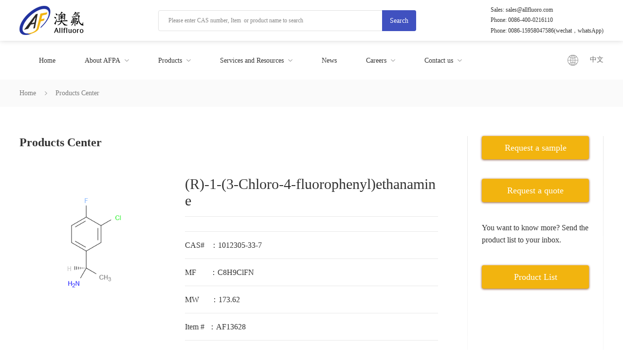

--- FILE ---
content_type: text/html; charset=utf-8
request_url: https://www.allfluoro.com/en/product-details/1012305-33-7.html
body_size: 7360
content:
<!DOCTYPE html>
<html>
	<head>
		<meta charset="utf-8"/>
		<meta name="”renderer”" content="webkit"/>
		<meta http-equiv="X-UA-Compatible" content="IE=Edge"/>
		<meta content="width=device-width, initial-scale=1.0, maximum-scale=1.0, user-scalable=0;" name="viewport"/>
         <link href="/files/favicon.ico" rel="icon" type="image/x-icon" />
		<link rel="stylesheet" type="text/css" href="/en/css/public.css">
		<link rel="stylesheet" type="text/css" href="/en/css/swiper.min.css">
		<link rel="stylesheet" type="text/css" href="/en/css/frame.css">
        <link href="/en/en/images/favicon.ico" rel="shortcut icon">
		<link rel="stylesheet" href="/en/css/product-details.css"/>
		<link rel="stylesheet" href="/en/css/mobile.css">
		<link rel="stylesheet" href="/en/css/media.css">
		<script src="/public/jquery.js"></script>
		<script src="/en/js/swiper.min.js"></script>
		<script src="/public/xmls.js"></script>
		<script src="/public/jquery.json.js"></script>
		<script src="/js/layer/layer.js"></script>
		<script src="/en/js/public.js"></script>
		<script src="/en/js/map.js"></script>
		<script src="/en/js/alertwindow.js"></script>
		<script src="/en/js/jcarouse.min.js"></script>
		<script src="/en/fonts/iconfont.js"></script>
		<title>(R)-1-(3-Chloro-4-fluorophenyl)ethanamine,1012305-33-7->Allfluoro pharmaceutical co .ltd</title>
		
		<script type="text/javascript">
			document.documentElement.style.fontSize = document.documentElement.clientWidth / 6.4 + "px";
			var xmls = {
				root: "/",
				path: "/default.ashx",
				self: "en/",
				title: "澳氟医药"
			};
		</script>

<!-- Google tag (gtag.js) -->
<script async src="https://www.googletagmanager.com/gtag/js?id=AW-615047103"></script>
<script>
window.dataLayer = window.dataLayer || [];
function gtag() { dataLayer.push(arguments); }
gtag('js', new Date());

gtag('config', 'AW-615047103');
</script>

<!-- Event snippet for Ads conversion page -->
<script>
window.addEventListener("load", function (event) {
document.addEventListener('click', function (e) {
const dom = e.target.closest('form a.red-btn');
if (dom === null) return;
const form = dom.closest('form');
let data = Object.fromEntries(new FormData(form).entries());
if (form.checkValidity() === false)
throw new Error('form submit fail, invalid input');
var oName = data['FullName'];
var oEmail = data['Email'];
var oProduct = data['GoodsName'];
if (oName != '' && oEmail != '' && oProduct != '') {
gtag('event', 'conversion', { 'send_to': 'AW-615047103/3YjFCJ34qp4YEL-_o6UC' });
}
});
});
</script>

 <script src="/default.ashx?xmls=en/xmls/session.xmls"></script>
        <style>
            .footer-item > ul > li p {
                word-break: break-all;
                display:inline-block;
                width:270px;
            }
            .footer-left > ul > li {
    padding-right: 60px;
}
        </style>
	</head>
	
	<body class="bbody">
		<!-- pc头部开始 -->
		<div class="top">
			<div class="wrap">
				<div class="top-box flex flex-bet flex-ali">
					<div class="logo">
						<a href="/en/index.html" title="Home">
							<img src="/en/images/logo1.png">
						</a>
					</div>
					<div class="search">
						<div class="search-main">
							<input type="text" id="keyword" name="" placeholder="Please enter CAS number, Item  or product name to search">
							<span onclick="Search(3)">Search</span>
						</div>
					</div>
					<div class="top-right">
						<p>Sales: sales@allfluoro.com</p>
						<p>Phone: 0086-400-0216110</p>
                        <p>Phone: 0086-15958047586(wechat，whatsApp)</p>
					</div>
				</div>
			</div>
		</div>
		<!-- 导航 -->
		<div class="header">
			<div class="wrap">
				<div class="header-main flex flex-bet flex-ali">
					<div class="navbar">
						<ul class="clearfix">
							<li class="fl">
								<a href="/en/index.html" title="Home">
									<span>Home</span>
								</a>
							</li>
							<li class="fl">
								<a href="javascript:;" title="About AFPA">
									<span>About AFPA</span>
									<i></i>
								</a>
								<div class="nav-down">
									<ul>
										<li>
											<a href="/en/about.html" title="About AFPA">About AFPA</a>
										</li>
										<li>
											<a href="/en/about-zl.html" title="Quality assurance">Quality assurance</a>
										</li>
										<li>
											<a href="/en/about-xwsz.html" title="Code of business conduct">Code of business conduct</a>
										</li>
										<li>
											<a href="/en/about-sm.html" title="Our Mission">Our Mission</a>
										</li>
									</ul>
								</div>
							</li>
							<li class="fl">
                                    <a href="/en/product.html?keyword=" title="Products">
									<span>Products</span>
									<i></i>
								</a>
								<div class="nav-down">
									<ul>
										
<li><a href="/en/product.html?keyword=15" title="API Fluorides">API Fluorides</a></li>

<li><a href="/en/product.html?keyword=14" title="Special fluorides">Special fluorides</a></li>

<li><a href="/en/product.html?keyword=13" title="Fluorination reagent">Fluorination reagent</a></li>

<li><a href="/en/product.html?keyword=12" title="Organic fluorination intermediates">Organic fluorination intermediates</a></li>

<li><a href="/en/product.html?keyword=11" title="Others">Others</a></li>

										<!-- <li><a href="javascript:;">含氟API</a></li> <li><a href="javascript:;">特殊氟化物</a></li> <li><a href="javascript:;">氟化试剂</a></li> <li><a href="javascript:;">含氟有机中间体</a></li> <li><a href="javascript:;">其它</a></li>-->
									</ul>
								</div>
							</li>
							<li class="fl">
								<a href="javascript:;" title="Services and Resources">
									<span> Services and Resources </span>
									<i></i>
								</a>
								<div class="nav-down">
									<ul>
										<!-- <li><a href="/en/serve-dz.html">定制合成</a></li> <li><a href="/en/serve-yf.html">研发支持</a></li> <li><a href="/en/serve-sc.html">放大和商业化生产</a></li> <li><a href="/en/serve-reach.html">REACH服务</a></li> <li><a href="/en/serve-msds.html">MSDS安全数据表</a></li>-->
										<li>
                                         
											<a href="/en/serve-dz/21.html" title="Custom manufacturing">Custom manufacturing</a>
										</li>
										<li>
											<a href="/en/serve-yf/22.html" title="R&D Support">R&D Support</a>
										</li>
										<li>
											<a href="/en/serve-sc/23.html" title="Scale-up and commercialization">Scale-up and commercialization</a>
										</li>
										<li>
											<a href="/en/serve-reach/24.html" title="REACH services">REACH services</a>
										</li>
										<li>
											<a href="/en/serve-msds/25.html" title="Safety Data Sheets">Safety Data Sheets</a>
										</li>
									</ul>
								</div>
							</li>
							<li class="fl">
								<a href="/en/news.html" title="News">
									<span>News</span>
								</a>
							</li>
							<li class="fl">
								<a href="javascript:;" title="Careers">
									<span>Careers</span>
									<i></i>
								</a>
								<div class="nav-down">
									<ul>
										<li>
											  <a href="/en/resource.html?arav=20" title="Why us">Why us</a>
										</li>
										<!-- <li><a href="/en/resource.html">Why us</a></li>-->
										<li>
											<a href="/en/resource-join.html" title="Join us">Join us</a>
										</li>
									</ul>
								</div>
							</li>
							<li class="fl">
								<a href="javascript:;" title="Contact us">
									<span>Contact us</span>
									<i></i>
								</a>
								<div class="nav-down">
									<ul>
										<li>
											<a href="/en/contact.html" title="Contact us">Contact us</a>
										</li>
										<li>
                                            <a href="/en/contact-table.html" title="Request a quote">Request a quote</a>
										</li>
										<li>
                                            <a href="/en/contact-bj.html" title="Request a sample">Request a sample</a>
										</li>
									</ul>
								</div>
							</li>
						</ul>
					</div>
					<div class="nav-lau">
                        <img src="/en/images/laug1.png" />
                            	<a href="/cn/index.html" title="中文">中文</a>
					
						<!--<a href="/en/index.html">English</a>-->

						<!-- <div class="lang">
							<span>English</span>
							<i></i>
						</div>
						<div class="lang-down">
							<ul>
                                
								<li>
									<a href="/cn/index.html">中文</a>
								</li>
                                <li>
									<a href="/en/index.html">English</a>
								</li>
							</ul>
						</div> -->
					</div>
				</div>
			</div>
		</div>
		<!-- 手机导航 -->
		<div class="app">
			<div class="app-top flex flex-bet flex-ali">
				<div class="app-logo">
					<a href="/en/index.html"><img src="/en/images/logo1.png"></a>
				</div>
                <div class="search">
					<div class="search-main">
                        <input type="text" id="keyword2" name="" placeholder="Please enter CAS number, Item  or product name to search">
							<span onclick="Search(2)">Search</span>
					</div>
				</div>
				<div class="mune-icon">
					<span class="trs"></span>
					<span class="trs"></span>
					<span class="trs"></span>
				</div>
			</div>
			<div class="app-main">
				<div class="bg"></div>
				<div class="app-nav">
					<div class="app-box">
						<ul>
							<li>
								<a href="/en/index.html" title="Home">Home</a>
							</li>
							<li>
								<a href="javascript:;">About AFPA</a>
								<div class="app-down">
                                    <ul>
										<li>
											<a href="/en/about.html" title="About AFPA">About AFPA</a>
										</li>
										<li>
											<a href="/en/about-zl.html" title="Quality assurance">Quality assurance</a>
										</li>
										<li>
											<a href="/en/about-xwsz.html" title="Code of business conduct">Code of business conduct</a>
										</li>
										<li>
											<a href="/en/about-sm.html" title="Our Mission">Our Mission</a>
										</li>
									</ul>
								</div>
							</li>
							<li>
								<a href="/en/product.html?keyword=" title="Products">Products</a>
								<div class="app-down">
									<ul>
										
<li><a href="/en/product.html?keyword=15" title="API Fluorides">API Fluorides</a></li>

<li><a href="/en/product.html?keyword=14" title="Special fluorides">Special fluorides</a></li>

<li><a href="/en/product.html?keyword=13" title="Fluorination reagent">Fluorination reagent</a></li>

<li><a href="/en/product.html?keyword=12" title="Organic fluorination intermediates">Organic fluorination intermediates</a></li>

<li><a href="/en/product.html?keyword=11" title="Others">Others</a></li>

									</ul>
								</div>
							</li>
							<li>
								<a href="javascript:;">Services and Resources </a>
								<div class="app-down">
									<ul>
                                        <li>
                                         
											<a href="/en/serve-dz/21.html" title="Custom manufacturing">Custom manufacturing</a>
										</li>
										<li>
											<a href="/en/serve-yf/22.html" title="R&D Support">R&D Support</a>
										</li>
										<li>
											<a href="/en/serve-sc/23.html" title="Scale-up and commerci...">Scale-up and commerci...</a>
										</li>
										<li>
											<a href="/en/serve-reach/24.html" title="REACH services">REACH services</a>
										</li>
										<li>
											<a href="/en/serve-msds/25.html" title="Safety Data Sheets">Safety Data Sheets</a>
										</li>
									</ul>
								</div>
							</li>
							<li>
								<a href="/en/news.html">News</a>
							</li>
							<li>
								<a href="javascript:;">Careers</a>
								<div class="app-down">
									<ul>
										<li>
											<a href="/en/en/resource.html?arav=6" title="Why us">Why us</a>
										</li>
										<!-- <li><a href="/en/resource.html">Why us</a></li>-->
										<li>
											<a href="/en/resource-join.html" title="Join us">Join us</a>
										</li>
									</ul>
								</div>
							</li>
							<li>
								<a href="javascript:;">Contact us</a>
								<div class="app-down">
									<ul>
										<li>
											<a href="/en/contact.html" title="Contact us">Contact us</a>
										</li>
										<li>
										<a href="/en/contact-bj.html" title="Request a sample">Request a sample</a>
										</li>
										<li>
										 <a href="/en/contact-table.html" title="Request a quote">Request a quote</a>
										</li>
									</ul>
								</div>
							</li>
                             <li>
                                <a href="javascript:;">English</a>
                                <div class="app-down">
									<ul>
										<li>
											<a href="/cn/index.html" title="Chinese">Chinese</a>
										</li>
										<li>
										 <a href="/en/index.html" title="English">English</a>
										</li>
									</ul>
								</div>
                            </li>
						</ul>
					</div>
				</div>
			</div>
		</div>
		<!-- mp头部结束 -->
		



<meta name="description" content="(R)-1-(3-Chloro-4-fluorophenyl)ethanamine,1012305-33-7,Allfluoro pharmaceutical co .ltd" />
<meta name="keywords" content="(R)-1-(3-Chloro-4-fluorophenyl)ethanamine,1012305-33-7," />
<meta name="author" content="www.allfluoro.com/" />
<meta name="copyright" content="Allfluoro Pharmaceutical Company Limited, All Rights Reserved" />


<link rel="stylesheet" type="text/css" href="/en/css/product.css">
<link rel="stylesheet" type="text/css" href="/en/css/media.css">
<script src="/js/cas.js"></script>
<style>
    .product-li h4 {
        font-size: 30px;
        word-break: break-all;
    }

    .product-left {
        width: 300px;
        height: 300px;
        text-align: center;
        line-height: 298px;
        border: 0px solid #e8e8e8;
    }

    body {
        min-height: 100%;
        font-size: 14px;
        font-family: "微软雅黑";
        color: #333;
        overflow-x: hidden;
        background: #fff;
        -webkit-user-select: text;
        -moz-user-select: text;
        -ms-user-select: text;
        user-select: text;
    }

    .main-tion h2 {
        font-size: 24px;
        font-weight: bold;
        padding-bottom: 20px;
    }
</style>
<!-- 主体开始 -->
<div class="content">
    <!--面包屑  开始-->
    <div class="crumb">
        <div class="wrap">
            <div class="crumb-main">
                <ul class="clearfix">
                    <li class="fl"><a href="/en/index.html" title="Home">Home</a></li>
                    <li class="fl"><a href="/en/product-main/0.html">Products Center</a></li>
                    <!-- <li class="fl"><span>(R)-1-(3-Chloro-4-fluorophenyl)ethanamine</span></li>-->
                </ul>
            </div>
        </div>
    </div>
    <!--面包屑  结束-->
    <!-- 仪器耗材详情开始 -->
    <div class="wrap">
        <div class="main flex flex-bet">

            <div class="main-left">
                <div class="main-info">

                    <h2>Products Center</h2>
                    <div class="product-main flex flex-bet">
                        <div class="product-left">
                            <img data-cas="1012305-33-7" src="/files/images/goods/1012305-33-7.png" alt="1012305-33-7,(R)-1-(3-Chloro-4-fluorophenyl)ethanamine">
                        </div>
                        <div class="product-right">
                            <div class="product-li">
                                <h4>(R)-1-(3-Chloro-4-fluorophenyl)ethanamine</h4>
                            </div>
                            <div class="product-li">
                                <p></p>
                            </div>

                            <div class="product-li">
                                <p>CAS#&nbsp;&nbsp;&nbsp;：1012305-33-7</p>
                            </div>
                            <div class="product-li">
                                <p>MF&nbsp;&nbsp;&nbsp;&nbsp;&nbsp;&nbsp;&nbsp;：C8H9ClFN</p>
                            </div>
                            <div class="product-li">
                                <p>MW&nbsp;&nbsp;&nbsp;&nbsp;&nbsp;&nbsp：173.62</p>
                            </div>
                            <div class="product-li">
                                <p>Item # &nbsp;：AF13628</p>
                            </div>

                            <div class="product-li" id="MDL">
                                <p>MDL # &nbsp;：MFCD06761889</p>
                            </div>
                            <div class="product-inquery">
                                <!--  <a href="javascript:;">Inquery</a>-->
                                <a href="/en/contact-table/0_3656.html" title="Inquiry">Inquiry</a>
                            </div>
                        </div>
                    </div>
                </div>
                <div class="main-tion">
                    <h2>specification</h2>
                    <div class="product-text"></div>
                </div>
            </div>



            <div class="main-right">
                <div class="main-btn">
                    <a href="/en/contact-bj.html" title="Request a sample">Request a sample</a>
                </div>
                <div class="main-btn">
                    <a href="/en/contact-table.html" title="Request a quote">Request a quote</a>
                </div>
                <div class="main-btn">
                    <p>You want to know more? Send the product list to your inbox.</p>
                </div>
                <div class="main-btn">
                    <a href="/en/contact-catalog.html" title="Product List">Product List</a>
                </div>
            </div>
        </div>


        <!-- 推荐 -->
        <div class="recomment">
            <h2>related products</h2>
            <div class="recomment-main">
                <div class="swiper-wrapper">
                     <div class="swiper-slide">
<div class="recomment-item">
<a href="/en/product-details/20274-70-8.html" title="4-(Chloromethyl)-1-fluoro-2-nitrobenzene">
<div class="product-img">
<img  data-cas="20274-70-8" src="/files/images/goods/20274-70-8.png" alt="">
</div>
<p>4-(Chloromethyl)-1-fluoro-2-nitrobenzene</p>
</a>
</div>
</div>
 <div class="swiper-slide">
<div class="recomment-item">
<a href="/en/product-details/1396762-34-7.html" title="Sodium 3-Chloro-2,4-difluorobenzoate">
<div class="product-img">
<img  data-cas="1396762-34-7" src="/files/images/goods/1396762-34-7.png" alt="">
</div>
<p>Sodium 3-Chloro-2,4-difluorobenzoate</p>
</a>
</div>
</div>
 <div class="swiper-slide">
<div class="recomment-item">
<a href="/en/product-details/70627-20-2.html" title="4-(2-Fluorobenzyloxy)benzaldehyde">
<div class="product-img">
<img  data-cas="70627-20-2" src="/files/images/goods/70627-20-2.png" alt="">
</div>
<p>4-(2-Fluorobenzyloxy)benzaldehyde</p>
</a>
</div>
</div>
 <div class="swiper-slide">
<div class="recomment-item">
<a href="/en/product-details/7657-09-2.html" title="2,5-Dibromobenzotrifluoride ">
<div class="product-img">
<img  data-cas="7657-09-2" src="/files/images/goods/7657-09-2.png" alt="">
</div>
<p>2,5-Dibromobenzotrifluoride </p>
</a>
</div>
</div>
 <div class="swiper-slide">
<div class="recomment-item">
<a href="/en/product-details/777-44-6.html" title="3-(Trifluoromethyl)benzenesulfonyl chloride">
<div class="product-img">
<img  data-cas="777-44-6" src="/files/images/goods/777-44-6.png" alt="">
</div>
<p>3-(Trifluoromethyl)benzenesulfonyl chloride</p>
</a>
</div>
</div>
 <div class="swiper-slide">
<div class="recomment-item">
<a href="/en/product-details/15017-52-4.html" title="4-Fluoro-3-nitrobenzyl bromide">
<div class="product-img">
<img  data-cas="15017-52-4" src="/files/images/goods/15017-52-4.png" alt="">
</div>
<p>4-Fluoro-3-nitrobenzyl bromide</p>
</a>
</div>
</div>

                </div>
            </div>
        </div>
    </div>

</div>
<!-- 主体结束 -->

<script type="text/javascript">
    var remcom;
    if ($(window).width() > 798) {
        remcom = new Swiper('.recomment-main', {
            autoplay: {
                delay: 3000
            },
            slidesPerView: 4,
            spaceBetween: 15,
        });
    } else {
        remcom = new Swiper('.recomment-main', {
            autoplay: {
                delay: 3000
            },
            spaceBetween: 5,
        });
    }

    $(document).ready(function () {
        var MDL = "MFCD06761889";
        console.log(MDL);
        if (!MDL) {
            $("#MDL").attr("style", "display:none;");//隐藏div

        }
        else {
            $("#MDL").attr("style", "display:block;");//显示div
        }
    });
</script>

		<!-- 底部开始 -->
		<div class="footer">
			<div class="wrap">
				<div class="footer-top flex flex-bet">
					<div class="footer-left">
						<ul class="clearfix">
							<li class="fl">
								<div class="footer-item">
									<div class="footer-title">Contact us</div>
									<ul>
										<li>
											  <p>Sales: sales@allfluoro.com</p>
										</li>
										<li>
											<p>General inquiries: info@allfluoro.com</p>
										</li>
                                                             
										<li>
											<p>Phone：0086-400-0216110</p>
										</li>
										<li>
											<p>0086-15958047586(wechat，whatsApp)</p>
										</li>
										<li>
											<p>Address：Floor 3-4, Building 2, No.598,Guanghua Road, Minhang district,Shanghai,China</p>
										</li>
									</ul>
								</div>
							</li>
							<li class="fl">
								<div class="footer-item">
									<div class="footer-title">Product</div>
									<ul>
										
<li><a href="/en/product.html?keyword=15" title="API Fluorides">API Fluorides</a></li>

<li><a href="/en/product.html?keyword=14" title="Special fluorides">Special fluorides</a></li>

<li><a href="/en/product.html?keyword=13" title="Fluorination reagent">Fluorination reagent</a></li>

<li><a href="/en/product.html?keyword=12" title="Organic fluorination intermediates">Organic fluorination intermediates</a></li>

<li><a href="/en/product.html?keyword=11" title="Others">Others</a></li>

									</ul>
								</div>
							</li>
							<li class="fl">
								<div class="footer-item">
									<div class="footer-title">Services and Resources </div>
									<ul>
										<li>
											<a href="/en/serve-dz/21.html" title="Custom manufacturing">Custom manufacturing</a>
										</li>
										<li>
											<a href="/en/serve-yf/22.html" title="R&D Support">R&D Support</a>
										</li>
										<li>
											<a href="/en/serve-sc/23.html" title="Scale-up and commerci...">Scale-up and commerci...</a>
										</li>
										<li>
											<a href="/en/serve-reach/24.html" title="REACH services">REACH services</a>
										</li>
										<li>
											<a href="/en/serve-msds/25.html" title="Safety Data Sheets">Safety Data Sheets</a>
										</li>
									</ul>


								</div>
							</li>
							<li class="fl">
								<div class="footer-item">
									<div class="footer-title">Focus on us</div>
									<ul>
										<li>
											<a href="javascript:;">
												<img src="/en/images/hm1.png">
												<span>FaceBook</span>
											</a>
										</li>
										<li>
											<a href="javascript:;">
												<img src="/en/images/hm2.png">
												<span>Twitter</span>
											</a>
										</li>
										<li>
											<a href="javascript:;">
												<img src="/en/images/hm3.png">
												<span>Pinterest</span>
											</a>
										</li>
										<li>
											<a href="javascript:;">
												<img src="/en/images/hm4.png">
												<span>Linkedin</span>
											</a>
										</li>
										<li>
											<a href="javascript:;">
												<img src="/en/images/hm5.png">
												<span>Google Plus</span>
											</a>
										</li>
									</ul>
								</div>
							</li>
						</ul>
					</div>
					<div class="footer-right">
						<div class="footer-title">Mobile website</div>
						<div class="footer-code">
							<img src="/en/images/code13.jpg">
						</div>
					</div>
				</div>
				<div class="footer-nav textC">
					<ul class="clearfix">
						<li class="fl">
						<a href="/en/index.html" title="Home">Home</a>
						</li>
						<li class="fl">
							<a href="/en/about.html" title="About AFPA">About AFPA</a>
						</li>
						<li class="fl">
							<a href="/en/product.html" title="Products">Products</a>
						</li>
						<li class="fl">
							<a href="/en/serve-yf/22.html" title="Services and Resources">Services and Resources </a>
						</li>
						<li class="fl">
							<a href="/en/news.html" title="News">News</a>
						</li>
						<li class="fl">
							<a href="/en/resource-join.html" title="Careers">Careers</a>
						</li>
						<li class="fl">
							<a href="/en/contact.html" title="Contact us">Contact us</a>
						</li>
					</ul>
				</div>
				<div class="footer-text textC">
					<p>Copyright @ 2020 Allfluoro pharmaceutical co. ltd.(Shanghai)17033936
					</p>
				</div>
			</div>
		</div>
		<!-- 手机底部 -->
		<div class="app-foot">
			<div class="anypabottom flex flex-bet">
				<a href="javascript:;" class="online" onclick="chatQQ()">
					<img src="/en/./images/online.png" alt="">
				</a>
				<a href="tel:15821363818" class="ontele">
					<img src="/en/./images/tele.png" alt="">
				</a>
			</div>
		</div>
		<!--右侧悬浮框 结束-->
		<script src="/en/js/common.js"></script>
		<script type="text/javascript">
			$(function () {
				// banner
				var swiper = new Swiper('.swiper-container', {
					loop: true,
					autoplay: {
						delay: 3000
					},
					pagination: {
						el: '.swiper-pagination',
						clickable: true
					}
				});
				//
				$(".product-left>.poduct-list").hover(function () {
					var i = $(this).index()
					$(".product-right>.product-img").eq(i).show().siblings().hide()
				})
			})
			function chatQQ() {
			    window.location.href = "mqqwpa://im/chat?chat_type=wpa&uin=2783403060&version=1&src_type=web&web_src=oicqzone.com";
			}

		</script>
	</body>
</html>

--- FILE ---
content_type: text/css
request_url: https://www.allfluoro.com/en/css/public.css
body_size: 1741
content:
@charset "utf-8";

* {
    box-sizing: border-box;
    outline: 0;
    padding: 0;
    margin: 0;
}
/*产品图片固定大小 2020-06-17 */
.product-icon img {
    width:140px;
    height:140px;
}

body {
    min-height: 100%;
    font-size: 14px;
    font-family: "微软雅黑";
    color: #333;
    overflow-x: hidden;
    background: #fff;
    -webkit-user-select: none;
    -moz-user-select: none;
    -ms-user-select: none;
    user-select: none;
}

body,
h1,
h2,
h3,
h4,
h5,
h6,
hr,
p,
blockquote,
dl,
dt,
dd,
ul,
ol,
li,
pre,
fieldset,
lengend,
button,
input,
textarea,
th,
td {
    margin: 0;
    padding: 0;
}

ol,
ul,
li {
    list-style: none;
}

address,
caption,
cite,
code,
dfn,
em,
th,
var,
i {
    font-weight: normal;
    font-style: normal;
}

a {
    text-decoration: none;
    color: #333;
    display: inline-block;
    -webkit-transition-duration: .25s;
    -moz-transition-duration: .25s;
    -o-transition-duration: .25s;
    transition-duration: .25s;
}

img {
    display: inline-block;
    max-width: 100%;
    max-height: 100%;
    border: 0;
    vertical-align: middle;
}

select,
input,
textarea {
    border: 0;
    font-family: "微软雅黑";
    outline: none;
    resize: none;
}

input::-webkit-input-placeholder {
    font-size: 12px;
    color: #878787;
}

input::-moz-placeholder {
    font-size: 12px;
    color: #878787;
}

input:-moz-placeholder {
    font-size: 12px;
    color: #878787;
}

textarea::-webkit-input-placeholder {
    font-size: 12px;
    color: #878787;
}

textarea::-moz-placeholder {
    font-size: 12px;
    color: #878787;
}

textarea:-moz-placeholder {
    font-size: 12px;
    color: #878787;
}

h1,
h2,
h3,
h4,
h5,
h6 {
    font-weight: normal;
    font-size: 100%;
}

div,
dl,
dt,
dd,
ol,
ul,
li {
    zoom: 1;
}

caption,
th {
    text-align: left;
}

q:before,
q:after {
    content: '';
}

abbr,
acronym {
    border: 0;
}

input[type="button"],
input[type="submit"] {
    cursor: pointer;
}

a:hover {
    text-decoration: none;
}

input,
textarea {
    box-sizing: border-box;
}

input[type="text"] {
    -webkit-appearance: none;
}

textarea {
    -webkit-appearance: none;
}

/*合并表格边框，设置边框距为零*/
table {
    border-collapse: collapse;
    border-spacing: 0;
}

.trs {
    -webkit-transition-duration: .25s;
    -moz-transition-duration: .25s;
    -o-transition-duration: .25s;
    transition-duration: .25s;
}

/*清除浮动*/
/*clearfix写在浮动元素的上层*/
.clearfix:after {
    content: ".";
    display: block;
    clear: both;
    visibility: hidden;
    line-height: 0;
    height: 0;
    font-size: 0;
}

.clearfix {
    *zoom: 1;
}

/*文字对齐*/
.textL {
    text-align: left;
}

.textC {
    text-align: center;
}

.textR {
    text-align: right;
}

.fontWe {
    font-weight: 700;
}

/*me*/
.wrap {
    width: 1200px;
    margin: 0 auto;
}

/******* 状态 ******/
.fl {
    float: left;
}

.fr {
    float: right;
}

input[type="button"],
input[type="submit"],
input[type="reset"] {
    -webkit-appearance: none;
}

textarea {
    -webkit-appearance: none;
}

.flex{
    display: flex;
    display: -webkit-flex;
    flex-wrap: wrap;
}
.flex-bet{
    justify-content: space-between;
}
.flex-ali{
    align-items: center;
}
/*20200508*/
.page {
    font-size: 0;
    text-align: center;
    margin-top: 50px;
}
* {
    box-sizing: border-box;
    outline: 0;
    padding: 0;
    margin: 0;
        margin-top: 0px;
}

/*.page > a, .page > span {
    display: inline-block;
    background: #fff;
    border: 1px solid rgba(213, 213, 213, 1);
    border-radius: 5px;
    line-height: 40px;
    font-size: 16px;
    color: #767575;
    padding: 0 14.6px;
    margin-right: 10px;
    transition: all .4s;
}*/

a {
    text-decoration: none;
    color: #333;
    display: inline-block;
    -webkit-transition-duration: .3s;
    -moz-transition-duration: .3s;
    -o-transition-duration: .3s;
    transition-duration: .3s;
}
page > a:hover, .page > span {
    background: #0995D6;
    color: #fff;
    border: 1px solid #0995D6;
}
.page > a, .page > span {
    display: inline-block;
    background: #fff;
    border: 1px solid rgba(213, 213, 213, 1);
    border-radius: 5px;
    line-height: 40px;
    font-size: 16px;
    color: #767575;
    padding: 0 14.6px;
    margin-right: 10px;
    transition: all .4s;
}
* {
    box-sizing: border-box;
    outline: 0;
    padding: 0;
    margin: 0;
        margin-right: 0px;
}

/*20200514*/

.page > a:hover, .page > span {
    background: #0995D6;
    color: #fff;
    border: 1px solid #0995D6;
}

--- FILE ---
content_type: text/css
request_url: https://www.allfluoro.com/en/css/media.css
body_size: 2182
content:
@media screen and (max-width: 1440px) {}

@media screen and (max-width: 768px) {
	/*手机头部*/
	.app,.app-foot{
		display: block;
	}

	body,select,input,textarea{
		font-size: .14rem;
	}
	input::-webkit-input-placeholder {
	    font-size: .12rem;
	}

	input::-moz-placeholder {
	    font-size: .12rem;
	}

	input:-moz-placeholder {
	    font-size: .12rem;
	}

	textarea::-webkit-input-placeholder {
	    font-size: .12rem;
	}

	textarea::-moz-placeholder {
	    font-size: .12rem;
	}

	textarea:-moz-placeholder {
	    font-size: .12rem;
	}
	.wrap{
		width: 100%;
		padding: 0 .2rem;
	}
	.top,.header,.footer{
		display: none;
	}
	.item{
		padding: .4rem 0;
	}
	.item-main{
		padding-top: .4rem;
	}
	.item-title {
	    font-size: .26rem;
	    padding-bottom: .2rem;
	}
	.item-title::after {
	    width: .44rem;
	    height: .03rem;
	}
	.item-under>ul>li {
	    width: 50%;
	    padding: .15rem .35rem;
	}
	.under-icon {
	    width: .76rem;
	    height: .76rem;
	    line-height: .76rem;
	}
	.under-icon img{
		width: .32rem;
	}
	.under-main h3 {
	    font-size: .16rem;
	    padding: .15rem 0;
	}
	.under-main p {
	    height: .7rem;
	    -webkit-line-clamp: 2;
	}
	.item-list,.product-left,.product-right,.contact-left,.contact-right{
		width: 100%;
	}
	.product-right{
		padding: .15rem 0;
	}
	.item-news {
	    padding: .15rem 0;
	}
	.item-contact{
		padding: .2rem;
	}
	.contact-left h3 {
	    padding-top: .1rem;
	    font-size: .16rem;
	}
	.contact-right{
		padding-top: .2rem;
	}
	.contact-name,.contact-btn{
	    width: 25%;
	}
	.contact-phone {
	    width: 50%;
	    padding: 0 5px;
	    margin: 0;
	}
	.contact-right input {
	    width: 100%;
	    height: .4rem;
	    padding: 0 .1rem;
	    background-color: #fff;
	}
	.contact-btn a {
	    width: 100%;
	    height: .4rem;
	    line-height: .4rem;
	    font-size: .16rem;
	}
	.item-product>ul>li{
		width: calc(50% - .15rem);
		width: -moz-calc(50% - .15rem);
		width: -webkit-calc(50% - .15rem);
		margin-right: .15rem;
		padding: .07rem 0;
	}
	.item-product>ul>li:nth-child(2n){
		margin-right: 0;
	}
	.product-icon {
	    height: 1.8rem;
	    padding: .2rem;
	}
	.product-text {
	    padding: .2rem;
	}
	.product-text h3 {
	    font-size: .15rem;
	    height: .3rem;
	    line-height: .3rem;
	}
	.product-text p {
	    font-size: .12rem;
	    height: .2rem;
	    line-height: .2rem;
	}
	.swiper-pagination-bullet{
		width: .12rem;
		height: .12rem;
		border: .02rem solid #fff;
	}
	.crumb-main {
	    padding: .2rem 0;
	}
	.crumb-main>ul>li {
	    padding-right: .4rem;
	    position: relative;
	}
	.crumb-main>ul>li::after {
	    right: .15rem;
	}
	.main {
	    padding: .6rem 0;
	}
	.main-left,.main-right{
	    width: 100%;
	}
	.main-right {
	    min-height: auto;
	    padding: 0 .3rem;
		margin-top: .4rem;
	}
	.main-btn {
	    padding-bottom: .4rem;
	}
	.main-btn>a {
	    height: .5rem;
	    line-height: .5rem;
	    font-size: .18rem;
	}
	.main-btn p {
	    font-size: .16rem;
	}
	.product-list {
	    width: 100%;
	    height: auto;
	    padding: .2rem 0;
	}
	.product-item {
	    width: calc(50% - .15rem);
	    width: -moz-calc(50% - .15rem);
	    width: calc(50% - .15rem);
	    margin: 0 .15rem .15rem 0;
	    padding: .2rem;
	}
	.main-info h2,.recomment h2{
	    font-size: .24rem;
	    padding-bottom: .2rem;
	}
	.main-info p {
	    font-size: .16rem;
	    padding-top: .15rem;
	}
	.main-info h3 {
	    font-size: .18rem;
	    padding-top: .3rem;
	}
	.product-main {
	    padding: .2rem 0;
	}
	.product-li {
	    padding: .15rem 0;
	}
	.product-li h4 {
	    font-size: .2rem;
	}
	.product-li p {
	    font-size: .16rem;
	}
	.product-inquery {
	    padding: .15rem 0;
	}
	.product-inquery a {
	    width: 1rem;
	    height: .4rem;
	    line-height: .4rem;
	    font-size: .16rem;
	}
	.product-btn{
		padding: .2rem 0;
	}
	.product-mune>ul>li>a {
	    font-size: .16rem;
	}
	.news-list {
	    padding: .25rem 0;
	}
	.news-name {
	    height: .3rem;
	    font-size: .18rem;
	}
	.news-time {
	    font-size: .14rem;
	    padding: .15rem 0;
	}
	.news-text {
	    height: .6rem;
	    font-size: .16rem;
	}
	.page {
	    padding: .4rem 0;
	}
	.page>ul>li>a, .page>ul>li>span, .page>ul>li>i {
	    padding: 0 .15rem;
	    height: .5rem;
	    line-height: .5rem;
	}
	.page>ul>li>span {
	    width: .78rem;
	}
	.page>ul>li>span img {
	    width: .19rem;
	}
	.news-href {
	    padding: .4rem 0;
	}
	.news-btn {
	    font-size: .18rem;
	}
	.news-btn i{
		width: .19rem;
	}
	.news-btn span {
	    margin: 0 .15rem;
	}
	.contact-list {
	    padding: 0;
	    border-bottom: none;
	}
	.contact-item {
	    width: 100%;
	    border-bottom: 1px dashed #e3e3e3;
	    padding: .2rem 0;
	}
	.contact-img {
	    width: .5rem;
	    height: .5rem;
	    border-radius: 50%;
	    background-color: #4051c0;
	    text-align: center;
	    line-height: .5rem;
	}
	.contact-img img {
	    max-width: .24rem;
	    max-height: .24rem;
	    margin: 0;
	}
	.contact-main {
	    width: calc(100% - .7rem);
	    width: -moz-calc(100% - .7rem);
	    width: -webkit-calc(100% - .7rem);
	}
	.contact-main h3 {
	    font-size: .16rem;
	    font-weight: 400;
	    padding: 0;
	}
	.offer {
	    padding: .4rem;
	}
	.offer-list {
	    width: 100%;
	    height: auto;
	    padding: 0;
	}
	.offer-item{
		width: 100%;
	    padding-bottom: .25rem;
	}
	.offer-label {
	    font-size: .16rem;
	    padding-bottom: .2rem;
	}
	.offer-main input, .offer-main select {
	    height: .5rem;
	    padding: 0 .1rem;
	}
	.radio-main {
	    height: .5rem;
	    line-height: .5rem;
	    padding-left: .3rem;
	    margin-right: .3rem;
	}
	.radio-main span::after {
	    width: .2rem;
	    height: .2rem;
	}
	.radio-main span::before {
	    width: .08rem;
	    height: .08rem;
	    left: .06rem;
	}
	.offer-list a {
	    width: 2.2rem;
	    height: .5rem;
	    font-size: .18rem;
	    line-height: .5rem;
	    margin-top: .4rem;
	}
	.table-head {
	    font-size: .18rem;
	}
	.table-item {
	    padding: .1rem;
	    width: 20%;
	}
	.table-list .table-item:first-child {
	    width: 20%;
	}
	.table-btn i {
	    width: .19rem;
	    height: .13rem;
	    margin-left: .1rem;
	}
	.table-list-main {
	    padding: 0 .3rem;
	}
	.table-main {
	    padding: 0 .3rem .3rem .3rem;
	    font-size: .14rem;
	}
	.table-main h4 {
	    font-size: .16rem;
	    padding: .3rem 0 .15rem 0;
	}
	.table-btn.on i {
	    background-size: 100%;
	}
	.recomment-main {
	    margin-bottom: .3rem;
	    padding: .2rem .1rem;
	}


        .modal-main {
    width: 80%;
    padding: 30px 0;
    background-color: #fff;
    position: absolute;
    top: 30%;
    transform: translateY(-30%);
    left: 0;
    right: 0;
    margin: auto;
    z-index: 10;
}

.search-main {
    width: 90%;
    height: 43px;
    position: relative;
    margin: auto;
}

.search {
    width: 100%;
    margin: 0 auto;
}

	/* 2021.1.12 */
	.search {
		width: auto;
		margin: 0 auto;
	}
	.search-main {
	    width: 3.7rem;
	    height: .43rem;
	    position: relative;
	}
	.search-main span {
	    width: .8rem;
	    height: 100%;
	    line-height: .43rem;
		 font-size: .14rem;
	}
	.search-main input {
	    padding: 0 .12rem;
	}

}

@media screen and (max-width: 330px) {}